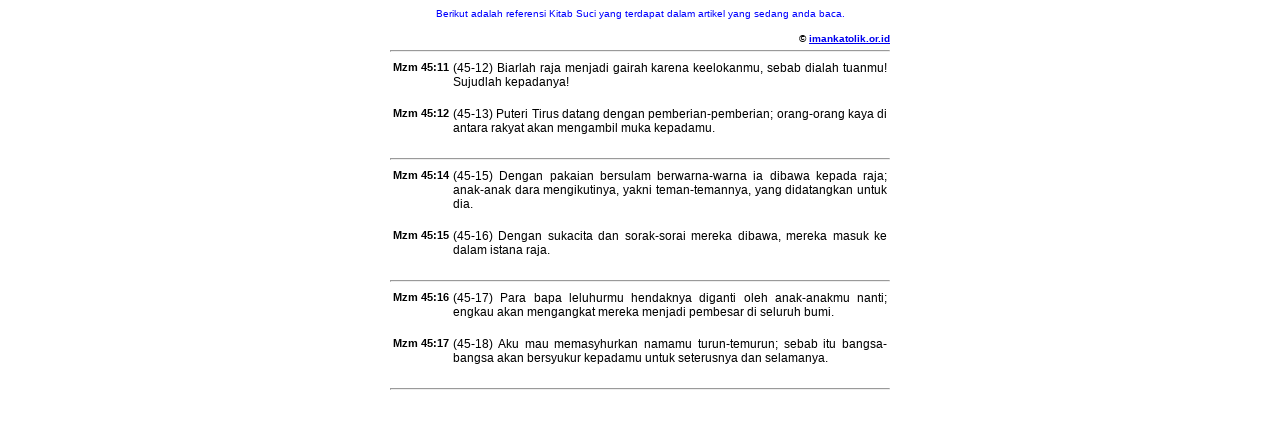

--- FILE ---
content_type: text/html; charset=UTF-8
request_url: http://www.imankatolik.or.id/alkitabq.php?q=Mzm45:11-12;Mzm45:14-15;Mzm45:16-17;
body_size: 885
content:
<html><head><style>
body{
font-family:Verdana, Arial, Helvetica, sans-serif;
font-size:12px;
}
table{
font-size:12px;
}
</style>
</head><body><center>
      
<div style="text-align:justify;width:500px">
<div align="center"><font size="1" color="#0000FF">Berikut adalah referensi Kitab Suci yang terdapat dalam artikel yang sedang anda baca.</font></div><br />
<div align="right"><font style="color:black;font-size:10px;font-weight:bold">&nbsp;&nbsp;&copy; <a title="Kitab Suci didapatkan dari imankatolik.or.id" href="http://imankatolik.or.id" target="_blank">imankatolik.or.id</a></font></div>
<hr />
<table width="100%"><tr valign="top"><td class="v" width="5%" style="font-size:11px;"><b>Mzm&nbsp;45:11</b></td><td class="v" width="95%" style="text-align:justify">(45-12) Biarlah raja menjadi gairah karena keelokanmu, sebab dialah tuanmu! Sujudlah kepadanya!<br /><br /></td></tr><tr valign="top"><td class="v" width="5%" style="font-size:11px;"><b>Mzm&nbsp;45:12</b></td><td class="v" width="95%" style="text-align:justify">(45-13) Puteri Tirus datang dengan pemberian-pemberian; orang-orang kaya di antara rakyat akan mengambil muka kepadamu.<br /><br /></td></tr></table><hr /><table width="100%"><tr valign="top"><td class="v" width="5%" style="font-size:11px;"><b>Mzm&nbsp;45:14</b></td><td class="v" width="95%" style="text-align:justify">(45-15) Dengan pakaian bersulam berwarna-warna ia dibawa kepada raja; anak-anak dara mengikutinya, yakni teman-temannya, yang didatangkan untuk dia.<br /><br /></td></tr><tr valign="top"><td class="v" width="5%" style="font-size:11px;"><b>Mzm&nbsp;45:15</b></td><td class="v" width="95%" style="text-align:justify">(45-16) Dengan sukacita dan sorak-sorai mereka dibawa, mereka masuk ke dalam istana raja.<br /><br /></td></tr></table><hr /><table width="100%"><tr valign="top"><td class="v" width="5%" style="font-size:11px;"><b>Mzm&nbsp;45:16</b></td><td class="v" width="95%" style="text-align:justify">(45-17) Para bapa leluhurmu hendaknya diganti oleh anak-anakmu nanti; engkau akan mengangkat mereka menjadi pembesar di seluruh bumi.<br /><br /></td></tr><tr valign="top"><td class="v" width="5%" style="font-size:11px;"><b>Mzm&nbsp;45:17</b></td><td class="v" width="95%" style="text-align:justify">(45-18) Aku mau memasyhurkan namamu turun-temurun; sebab itu bangsa-bangsa akan bersyukur kepadamu untuk seterusnya dan selamanya.<br /><br /></td></tr></table><hr /></div>
</center></body></html>